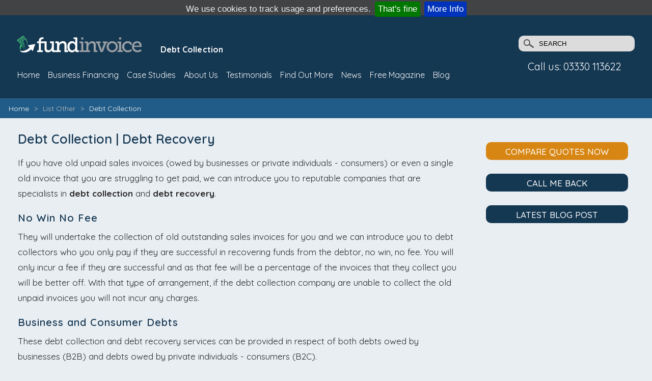

--- FILE ---
content_type: text/html; charset=UTF-8
request_url: https://www.fundinvoice.co.uk/list_other/debt_collection.html
body_size: 10659
content:
<!DOCTYPE HTML>
<html>
<head>
<title>FundInvoice | Debt Collection | Debt Recovery</title><link rel="canonical" href="https://www.fundinvoice.co.uk/list_other/debt_collection.html" />
<meta name="viewport" content="width=device-width, initial-scale=1.0" />
<meta name="keywords" content="debt, collection, recovery, invoice, unpaid, businesses, private individuals, consumer, b2b, b2c" />
<meta name="description" content="Debt collection and debt recovery services for old unpaid sales invoices to businesses or consumers, no win, no fee." /><meta name="author" content="www.peripatus.co.uk" />
<meta http-equiv="imagetoolbar" content="no">
<meta name="google-site-verification" content="x1EUNIQ5OJfiFv5VeKtBmm2qxpL-_HkeS14yV1sr1lI" />
<link rel="apple-touch-icon" href="/images/assets/iphonefavicon.png"/>
<meta http-equiv="content-type" content="text/html; charset=UTF-8">
<link rel="stylesheet" href="https://fonts.googleapis.com/css?family=Quicksand:400,500,600,700,italic">
<link href="https://www.fundinvoice.co.uk/css/minified/website-min.css?r=1760002408" rel="stylesheet" media="screen" />
 <style type="text/css">
 	@import url("/css/supplementary.css");
 </style>
 
<!-- Cookie Message -->
<style type="text/css">
 		@import url("/css/minified/jquery.cookiebar-min.css");
</style>
<link href="https://www.fundinvoice.co.uk/css/minified/mobile_adjust-min.css?r=1695817396" rel="stylesheet" media="screen" />
</head>
<body class="debt_collection ">
<div id="mobile_top_bar"><ul id="mobile_navigation"><li id="home" ><a href="/index.html"><span>Home</span></a></li>
<li id="finance"><a href="/finance/finance.html">Business Financing</a><ul class="subnav"><li id="invoice-finance"><a href="/finance/invoice-finance.html">Invoice Finance</a></li>
						<li id="invoice-discounting"><a href="/finance/invoice-discounting.html">Invoice Discounting</a></li>
						<li id="factoring"><a href="/finance/factoring.html">Factoring</a></li>
						<li id="debt-factoring"><a href="/finance/debt-factoring.html">Debt Factoring</a></li>
						<li id="recourse-factoring"><a href="/finance/recourse-factoring.html">Recourse Factoring</a></li>
						<li id="selective-invoice-finance-auction"><a href="/finance/selective-invoice-finance-auction.html">Fund Selected Invoices</a></li>
						<li id="business-loan-commercial-loans"><a href="/finance/business-loan-commercial-loans.html">Business Loans</a></li>
						<li id="construction-finance"><a href="/finance/construction-finance.html">Construction Sector Funding</a></li>
						<li id="bad-debt-protection-non-recourse"><a href="/finance/bad-debt-protection-non-recourse.html">Protect Against Bad Debts</a></li>
						<li id="export-finance-factoring"><a href="/finance/export-finance-factoring.html">Exports Collection And Funding</a></li>
						<li id="trade-finance"><a href="/finance/trade-finance.html">Import Funding</a></li>
						<li id="bodyshop-car-crash-repairs-factoring"><a href="/finance/bodyshop-car-crash-repairs-factoring.html">Body Shop Funding</a></li>
						<li id="spot-factoring"><a href="/finance/spot-factoring.html">Spot Factoring</a></li>
						<li id="retailer-finance"><a href="/finance/retailer-finance.html">Retail Sector Funding</a></li>
						<li id="confidential-invoice-discounting"><a href="/finance/confidential-invoice-discounting.html">Fund Invoices Confidentially</a></li>
						<li id="payroll-services-finance"><a href="/finance/payroll-services-finance.html">Help Running Your Payroll</a></li>
						<li id="chocs-customer-handles-own-collections"><a href="/finance/chocs-customer-handles-own-collections.html">CHOCs Customer Handles Own Collections</a></li>
						<li id="confidential-factoring"><a href="/finance/confidential-factoring.html">Collect Invoices Confidentially And Funding</a></li>
						<li id="outsourced-credit-control-collections"><a href="/finance/outsourced-credit-control-collections.html">Outsourcing Your Credit Control</a></li>
						<li id="asset-finance"><a href="/finance/asset-finance.html">Asset Finance And Mortgages</a></li>
						</ul>
				</li>
				<li id="case_studies"><a href="/case_studies/case_studies.html">Case Studies</a><ul class="subnav"><li id="300000-car-body-repair"><a href="/case_studies/300000-car-body-repair.html">Case Study Car Body Repairer Funded</a></li>
						<li id="42-percent-savings-chocs"><a href="/case_studies/42-percent-savings-chocs.html">Case Study 42 Percent Cost Saving Via Magazine </a></li>
						<li id="care_home_staff_recruitment_factoring"><a href="/case_studies/care_home_staff_recruitment_factoring.html">Case Study Factoring For Care Home Staff Recruitment Agency</a></li>
						<li id="car_body_crash_repairs_insurance"><a href="/case_studies/car_body_crash_repairs_insurance.html">Case Study Car Body Crash Repairs</a></li>
						<li id="case-study-permanent-recruitment-agency-finance"><a href="/case_studies/case-study-permanent-recruitment-agency-finance.html">Case Study Find Finance For A Permanent Recruitment Agency</a></li>
						<li id="case-study-translation-service"><a href="/case_studies/case-study-translation-service.html">Case Study Translation Service</a></li>
						<li id="case_study_confidential_invoice_discounting"><a href="/case_studies/case_study_confidential_invoice_discounting.html">Case Study Confidential Invoice Discounting</a></li>
						<li id="case_study_too_small"><a href="/case_studies/case_study_too_small.html">Case Study Too Small For Factoring Company</a></li>
						<li id="cid-15-million-turnover"><a href="/case_studies/cid-15-million-turnover.html">Case Study CID For 15M Turnover Company</a></li>
						<li id="confidential-factoring-small-business"><a href="/case_studies/confidential-factoring-small-business.html">Case Study Small Business Confidential Factoring</a></li>
						<li id="dry-cleaning-for-hotels-bed-and-breakfasts"><a href="/case_studies/dry-cleaning-for-hotels-bed-and-breakfasts.html">Case Study Dry Cleaning For Hotels And Bed And Breakfasts</a></li>
						<li id="factoring-for-healthcare-recruitment"><a href="/case_studies/factoring-for-healthcare-recruitment.html">Case Study Factoring For Healthcare Recruitment</a></li>
						<li id="factoring_buy_out_director"><a href="/case_studies/factoring_buy_out_director.html">Case Study Factoring To Buy Out A Director</a></li>
						<li id="funding-against-invoices-to-a-neutral-vendor-recruitment-factoring"><a href="/case_studies/funding-against-invoices-to-a-neutral-vendor-recruitment-factoring.html">Case Study Funding Against Invoices To A Neutral Vendor</a></li>
						<li id="last_6_deals_case_studies"><a href="/case_studies/last_6_deals_case_studies.html">Last 6 Case Studies</a></li>
						<li id="marketing-agency-one-off-cash-flow-fix"><a href="/case_studies/marketing-agency-one-off-cash-flow-fix.html">Case Study One Off Cash Flow Fix For Marketing Agency</a></li>
						<li id="phoenix-construction-cva"><a href="/case_studies/phoenix-construction-cva.html">Case Study Factoring A Phoenix Of A CVA</a></li>
						<li id="prepayment-restrictions-hmrc-arrears"><a href="/case_studies/prepayment-restrictions-hmrc-arrears.html">Case Study Prepayment Restrictions Due To HMRC Arrears</a></li>
						<li id="recourse_factoring_newstart"><a href="/case_studies/recourse_factoring_newstart.html">Case Study Factoring A New Start</a></li>
						<li id="saving_confidential_invoice_discounting_costs"><a href="/case_studies/saving_confidential_invoice_discounting_costs.html">Case Study 50 Percent Saving On Costs</a></li>
						<li id="spot_factoring_case_study"><a href="/case_studies/spot_factoring_case_study.html">Case Study Spot Factoring Help</a></li>
						<li id="web-advertising-london"><a href="/case_studies/web-advertising-london.html">Case Study London Based Web Advertising Company</a></li>
						</ul>
				</li>
				<li id="about_us"><a href="/about_us/about_us.html">About Us</a><ul class="subnav"><li id="awards"><a href="/about_us/awards.html">Awards</a></li>
						<li id="contact_details"><a href="/about_us/contact_details.html">Contact Details</a></li>
						<li id="invoice_finance_company_testimonials"><a href="/about_us/invoice_finance_company_testimonials.html">Testimonials From Well Known Companies</a></li>
						<li id="our_team"><a href="/about_us/our_team.html">Our Invoice Finance Team</a></li>
						<li id="glenn_blackman"><a href="/about_us/glenn_blackman.html">Glenn Blackman</a></li>
						<li id="sean_morrow_cv"><a href="/about_us/sean_morrow_cv.html">Sean Morrow</a></li>
						</ul>
				</li>
				<li id="testimonials"><a href="/testimonials/testimonials.html">Testimonials</a><ul class="subnav"><li id="cid_testimonial"><a href="/testimonials/cid_testimonial.html">CID Testimonial</a></li>
						<li id="publicist_testimonial"><a href="/testimonials/publicist_testimonial.html">Publicist Testimonial</a></li>
						<li id="testimonial-export-cid-bad-debt-protection"><a href="/testimonials/testimonial-export-cid-bad-debt-protection.html">Non Recourse Export Invoice Discounting</a></li>
						<li id="testimonial_recruitment_company"><a href="/testimonials/testimonial_recruitment_company.html">Testimonial From A Recruitment Company</a></li>
						</ul>
				</li>
				<li id="find_out_more"><a href="/find_out_more/find_out_more.html">Find Out More</a><ul class="subnav"><li id="business-growth"><a href="/find_out_more/business-growth.html">Business Growth</a></li>
						<li id="invoice-finance-costs"><a href="/find_out_more/invoice-finance-costs.html">Example Costs</a></li>
						<li id="specialist-help-for-your-industry-sector"><a href="/find_out_more/specialist-help-for-your-industry-sector.html">Specialist Help For Your Industry Sector</a></li>
						<li id="situations-where-factoring-invoice-discounting-can-help"><a href="/find_out_more/situations-where-factoring-invoice-discounting-can-help.html">Situations Where We Can Help</a></li>
						<li id="lists-of-business-finance-companies"><a href="/find_out_more/lists-of-business-finance-companies.html">Lists Of Business Financing Companies</a></li>
						<li id="help_changing_providers"><a href="/find_out_more/help_changing_providers.html">Changing Providers</a></li>
						<li id="articles"><a href="/find_out_more/articles.html">Articles</a></li>
						<li id="invoice-finance-market-research"><a href="/find_out_more/invoice-finance-market-research.html">Market Research About Finance</a></li>
						<li id="faq"><a href="/find_out_more/faq.html">FAQs</a></li>
						<li id="glossary_factoring"><a href="/find_out_more/glossary_factoring.html">Glossary</a></li>
						<li id="research-services"><a href="/find_out_more/research-services.html">Market And Customer Research Services</a></li>
						</ul>
				</li>
				<li id="news"><a href="/news/news.html">News</a><ul class="subnav"><li id="100-percent-invoice-finance-for-life"><a href="/news/100-percent-invoice-finance-for-life.html">100% Invoice Finance For Life</a></li>
						<li id="35-percent-invoice-finance-cost-savings"><a href="/news/35-percent-invoice-finance-cost-savings.html">35 Percent Invoice Finance Cost Savings</a></li>
						<li id="3_new_invoice_finance_research_articles"><a href="/news/3_new_invoice_finance_research_articles.html">3 New Invoice Finance Research Articles</a></li>
						<li id="abfa-december-2015-client-numbers-asset-based-finance"><a href="/news/abfa-december-2015-client-numbers-asset-based-finance.html">ABFA December 2015 Client Numbers</a></li>
						<li id="abfa_research_briefing"><a href="/news/abfa_research_briefing.html">ABFA Research Briefing</a></li>
						<li id="april-2016-fundingvoice"><a href="/news/april-2016-fundingvoice.html">April 2016 FundingVoice</a></li>
						<li id="articles_fundingvoice_sept_2014"><a href="/news/articles_fundingvoice_sept_2014.html">September 2014 FundingVoice</a></li>
						<li id="average_cost_savings_latest"><a href="/news/average_cost_savings_latest.html">Latest Average Cost Savings</a></li>
						<li id="black-friday-free-invoice-finance-quote-saving-paid-in-advance"><a href="/news/black-friday-free-invoice-finance-quote-saving-paid-in-advance.html">Black Friday Offer</a></li>
						<li id="bmf-awards-2021-finalists-announced"><a href="/news/bmf-awards-2021-finalists-announced.html">The 2021 BMF Awards Finalists Announced</a></li>
						<li id="bmf-awards-finalists-2018"><a href="/news/bmf-awards-finalists-2018.html">BMF Awards Finalists 2018</a></li>
						<li id="bmf_awards_2015_pictures"><a href="/news/bmf_awards_2015_pictures.html">BMF Awards Pictures</a></li>
						<li id="business-show-2015-business-startup"><a href="/news/business-show-2015-business-startup.html">Business Show 2015</a></li>
						<li id="business_moneyfacts_broker_of_the_year_2015"><a href="/news/business_moneyfacts_broker_of_the_year_2015.html">Award Application Submitted</a></li>
						<li id="confidential_invoice_discounting_previous_failures"><a href="/news/confidential_invoice_discounting_previous_failures.html">Help For A Business That Previously Failed</a></li>
						<li id="contract-finance"><a href="/news/contract-finance.html">Contract Finance</a></li>
						<li id="cost-savings-on-invoice-finance"><a href="/news/cost-savings-on-invoice-finance.html">Cost Savings Of 31 Percent On Invoice Finance Achieved</a></li>
						<li id="december-2015-fundingvoice"><a href="/news/december-2015-fundingvoice.html">FundingVoice December 2015</a></li>
						<li id="emergency-business-finance-due-to-coronavirus"><a href="/news/emergency-business-finance-due-to-coronavirus.html">Emergency Business Finance Due To Coronavirus</a></li>
						<li id="energy-providers"><a href="/news/energy-providers.html">Energy Providers</a></li>
						<li id="everything-about-invoice-finance"><a href="/news/everything-about-invoice-finance.html">Everything About Invoice Finance</a></li>
						<li id="factoring_clients_research_survey"><a href="/news/factoring_clients_research_survey.html">Factoring Clients Research</a></li>
						<li id="factoring_compared_bank_overdraft_calculator"><a href="/news/factoring_compared_bank_overdraft_calculator.html">Factoring Compared With Overdraft</a></li>
						<li id="factoring_cost_savings_calculator"><a href="/news/factoring_cost_savings_calculator.html">Factoring Cost Savings Calculator</a></li>
						<li id="february-2016-fundingvoice"><a href="/news/february-2016-fundingvoice.html">FundingVoice February 2016</a></li>
						<li id="first-capital-factors-in-administration"><a href="/news/first-capital-factors-in-administration.html">First Capital Factors In Administration</a></li>
						<li id="free-credit-control-invoice-collection-how-to-guide"><a href="/news/free-credit-control-invoice-collection-how-to-guide.html">Credit Control Guide Published</a></li>
						<li id="funding-help-for-recruiters"><a href="/news/funding-help-for-recruiters.html">Funding Help For Recruiters</a></li>
						<li id="fundingvoice-august-2015-available"><a href="/news/fundingvoice-august-2015-available.html">FundingVoice August 2015</a></li>
						<li id="fundingvoice-march-2016-out"><a href="/news/fundingvoice-march-2016-out.html">FundingVoice March 2016</a></li>
						<li id="fundingvoice-november-2016-available"><a href="/news/fundingvoice-november-2016-available.html">FundingVoice November 2016 Available</a></li>
						<li id="fundingvoice-readership-has-grown"><a href="/news/fundingvoice-readership-has-grown.html">FundingVoice Readership Has Grown</a></li>
						<li id="fundingvoice_magazine_2nd_edition"><a href="/news/fundingvoice_magazine_2nd_edition.html">FundingVoice Magazine 2nd Edition</a></li>
						<li id="fundinvoice-1066-business-awards-finalists-2016"><a href="/news/fundinvoice-1066-business-awards-finalists-2016.html">1066 Business Awards Finalists 2016</a></li>
						<li id="fundinvoice-11th-consecutive-year-as-bmf-awards-finalists-2025"><a href="/news/fundinvoice-11th-consecutive-year-as-bmf-awards-finalists-2025.html">FundInvoice Are Business Moneyfacts Awards Finalists For The 11th Consecutive Year</a></li>
						<li id="fundinvoice-2020-finalists-best-invoice-finance-broker"><a href="/news/fundinvoice-2020-finalists-best-invoice-finance-broker.html">We Are 2020 Finalists For The Best Invoice Finance Broker Award</a></li>
						<li id="fundinvoice-bmf-awards-finalists-2016"><a href="/news/fundinvoice-bmf-awards-finalists-2016.html">BMF Awards Finalists 2016</a></li>
						<li id="fundinvoice-bmf-awards-finalists-2017"><a href="/news/fundinvoice-bmf-awards-finalists-2017.html">FundInvoice BMF Awards Finalists 2017</a></li>
						<li id="fundinvoice-business-moneyfacts-awards-finalists-2019"><a href="/news/fundinvoice-business-moneyfacts-awards-finalists-2019.html">Fundinvoice Are Finalists For Best Invoice Finance Broker 2019</a></li>
						<li id="fundinvoice-finalists-1066-business-awards-2015"><a href="/news/fundinvoice-finalists-1066-business-awards-2015.html">Finalists 1066 Business Awards 2015</a></li>
						<li id="fundinvoice-finalists-bmf-2016-dinner"><a href="/news/fundinvoice-finalists-bmf-2016-dinner.html">FundInvoice BMF Awards Finalists</a></li>
						<li id="fundinvoice-quoted-abn-amro-commercial-finance-realbusiness"><a href="/news/fundinvoice-quoted-abn-amro-commercial-finance-realbusiness.html">FundInvoice Research Quoted By ABN AMRO In RealBusiness</a></li>
						<li id="fundinvoice-two-years-old"><a href="/news/fundinvoice-two-years-old.html">FundInvoice 2 Years Old</a></li>
						<li id="fundinvoice-win-award-best-invoice-finance-brokerage-uk-2021"><a href="/news/fundinvoice-win-award-best-invoice-finance-brokerage-uk-2021.html">FundInvoice Win Best Invoice Finance Brokers UK 2021</a></li>
						<li id="fundinvoice-wins-3rd-award-invoice-finance-quote-specialists-2023"><a href="/news/fundinvoice-wins-3rd-award-invoice-finance-quote-specialists-2023.html">FundInvoice Wins 3rd Award Invoice Finance Quote Specialists Of The Year UK 2023</a></li>
						<li id="fundinvoice-wins-4th-customer-service-award-2024"><a href="/news/fundinvoice-wins-4th-customer-service-award-2024.html">FundInvoice Wins Customer Service Excellence Award 2024</a></li>
						<li id="fundinvoice-wins-invoice-finance-quote-search-services-of-the-year-uk-award-2022"><a href="/news/fundinvoice-wins-invoice-finance-quote-search-services-of-the-year-uk-award-2022.html">FundInvoice Wins Invoice Finance Quote Search Services Provider Of The Year UK 2022</a></li>
						<li id="fundinvoice_finalists_business_moneyfacts_broker_of_the_year_2015"><a href="/news/fundinvoice_finalists_business_moneyfacts_broker_of_the_year_2015.html">Finalists Business MoneyFacts 2015</a></li>
						<li id="fundinvoice_launched"><a href="/news/fundinvoice_launched.html">Fund Invoice Website Launched</a></li>
						<li id="fundinvoice_ratings_reviews"><a href="/news/fundinvoice_ratings_reviews.html">FundInvoice Ratings And Reviews</a></li>
						<li id="golden-hello-invoice-finance-cost-savings-offer"><a href="/news/golden-hello-invoice-finance-cost-savings-offer.html">Golden Hello Offer</a></li>
						<li id="golden-hello-offer-first-quote"><a href="/news/golden-hello-offer-first-quote.html">Golden Hello Offer First Quote</a></li>
						<li id="guest-post-blog-gapcap-cash-flow-problems"><a href="/news/guest-post-blog-gapcap-cash-flow-problems.html">GapCap Guest Blog Post About Cash Flow Problems</a></li>
						<li id="how-to-overcome-late-payment-excuses"><a href="/news/how-to-overcome-late-payment-excuses.html">How To Overcome Late Payment Excuses</a></li>
						<li id="how_businesses_find_invoice_finance_article"><a href="/news/how_businesses_find_invoice_finance_article.html">How Businesses Find Invoice Finance</a></li>
						<li id="innovation_finance_small_business_startup_finance"><a href="/news/innovation_finance_small_business_startup_finance.html">Innovation Finance Startup Finance</a></li>
						<li id="invoice-finance-no-personal-guarantees"><a href="/news/invoice-finance-no-personal-guarantees.html">No Personal Guarantees</a></li>
						<li id="invoice-finance-research-report-july-2015"><a href="/news/invoice-finance-research-report-july-2015.html">Invoice Finance Research Report</a></li>
						<li id="invoice_auction"><a href="/news/invoice_auction.html">Invoice Auction</a></li>
						<li id="invoice_discounting_clients_research_online"><a href="/news/invoice_discounting_clients_research_online.html">Invoice Discounting Clients Research News</a></li>
						<li id="invoice_discounting_survey"><a href="/news/invoice_discounting_survey.html">Invoice Discounting Survey</a></li>
						<li id="invoice_finance_market_research_summaries_available"><a href="/news/invoice_finance_market_research_summaries_available.html">Market Research Summaries Available</a></li>
						<li id="invoice_finance_research_summary_2015"><a href="/news/invoice_finance_research_summary_2015.html">Market Research Summary 2015</a></li>
						<li id="january-2015-fundingvoice"><a href="/news/january-2015-fundingvoice.html">FundingVoice January 2016</a></li>
						<li id="july-2015-fundingvoice-magazine"><a href="/news/july-2015-fundingvoice-magazine.html">July 2015 FundingVoice Magazine</a></li>
						<li id="list-of-which-uk-invoice-finance-companies-are-advertising"><a href="/news/list-of-which-uk-invoice-finance-companies-are-advertising.html">Invoice Finance Advertising</a></li>
						<li id="list_of_factoring_companies_uk"><a href="/news/list_of_factoring_companies_uk.html">List Of UK Factoring Companies</a></li>
						<li id="march_2015_fundingvoice_available"><a href="/news/march_2015_fundingvoice_available.html">FundingVoice March 2015</a></li>
						<li id="marketing-design-agency-in-association"><a href="/news/marketing-design-agency-in-association.html">New Partnership With A Full Service Marketing And Design Agency</a></li>
						<li id="mathematical_factoring_resources_calculator"><a href="/news/mathematical_factoring_resources_calculator.html">Mathematical Factoring News</a></li>
						<li id="may-2016-fundingvoice-magazine"><a href="/news/may-2016-fundingvoice-magazine.html">May 2016 FundingVoice</a></li>
						<li id="minimum_contract_period_7_days"><a href="/news/minimum_contract_period_7_days.html">Minimum Contract Period 7 Days</a></li>
						<li id="more_confidential_factoring_options"><a href="/news/more_confidential_factoring_options.html">More Confidential Factoring Options</a></li>
						<li id="mystery_shopper_full_report_oct_2014"><a href="/news/mystery_shopper_full_report_oct_2014.html">Mystery Shopper Full Report</a></li>
						<li id="news_buy_out_company_director_factoring"><a href="/news/news_buy_out_company_director_factoring.html">Factoring Used To Buy Out A Company Director</a></li>
						<li id="news_construction_project_finance"><a href="/news/news_construction_project_finance.html">Construction Project Finance</a></li>
						<li id="news_construction_project_finance_alternatives"><a href="/news/news_construction_project_finance_alternatives.html">New Construction Project Finance Alternatives</a></li>
						<li id="news_drone_photography_invoice_finance"><a href="/news/news_drone_photography_invoice_finance.html">Drone Imaging Invoice Finance</a></li>
						<li id="news_new_funding_voice_articles"><a href="/news/news_new_funding_voice_articles.html">Funding Voice Articles Available</a></li>
						<li id="new_info_pack"><a href="/news/new_info_pack.html">Updated Info Pack</a></li>
						<li id="new_spot_factoring_case_study"><a href="/news/new_spot_factoring_case_study.html">New Spot Factoring Case Study</a></li>
						<li id="new_start_ups_financing_inforgraphic"><a href="/news/new_start_ups_financing_inforgraphic.html">New Start Ups Financing Infographic</a></li>
						<li id="next_fundingvoice_sept_14"><a href="/news/next_fundingvoice_sept_14.html">Next FundingVoice Magazine</a></li>
						<li id="november-2015-fundingvoice"><a href="/news/november-2015-fundingvoice.html">November 2015 FundingVoice</a></li>
						<li id="october-2015-fundingvoice"><a href="/news/october-2015-fundingvoice.html">October 2015 FundingVoice</a></li>
						<li id="october_2014_fundingvoice"><a href="/news/october_2014_fundingvoice.html">October 2014 Funding Voice</a></li>
						<li id="quick_quote_invoice_finance"><a href="/news/quick_quote_invoice_finance.html">Quick Quote</a></li>
						<li id="reasons_invoice_discounting_clients_switch"><a href="/news/reasons_invoice_discounting_clients_switch.html">Reasons Invoice Discounting Clients Switch</a></li>
						<li id="reasons_to_move_factoring_companies"><a href="/news/reasons_to_move_factoring_companies.html">Reasons To Move Factoring Companies</a></li>
						<li id="research_summary_presentation"><a href="/news/research_summary_presentation.html">Research Summary Presentation</a></li>
						<li id="secure-ssl-certificate-added-fundinvoice"><a href="/news/secure-ssl-certificate-added-fundinvoice.html">Secure SSL Certificate Added</a></li>
						<li id="secure_trust_bank_commercial_finance"><a href="/news/secure_trust_bank_commercial_finance.html">Secure Trust Bank Commercial Finance</a></li>
						<li id="squidoo_research_invoice_finance_companies_charity"><a href="/news/squidoo_research_invoice_finance_companies_charity.html">Invoice Finance Companies Research On Squidoo</a></li>
						<li id="startups_100_2014_entry"><a href="/news/startups_100_2014_entry.html">Startups 100 2014 Entry</a></li>
						<li id="startups_100_2015_entry"><a href="/news/startups_100_2015_entry.html">Startups 100 2015 Entry</a></li>
						<li id="testimonials_from_banks_invoice_finance_companies"><a href="/news/testimonials_from_banks_invoice_finance_companies.html">Testimonials From Well Known Companies</a></li>
						<li id="updated-fundinvoice-information-pack-july-2015"><a href="/news/updated-fundinvoice-information-pack-july-2015.html">Updated Information Pack</a></li>
						<li id="voting_opens_business_moneyfacts_awards_2015"><a href="/news/voting_opens_business_moneyfacts_awards_2015.html">Vote In Business MoneyFacts Awards 2015</a></li>
						<li id="youtube-alternative-sources-finance-startups"><a href="/news/youtube-alternative-sources-finance-startups.html">Sources Of Finance For Startups</a></li>
						</ul>
				</li>
				<li id="funding_voice"><a href="/funding_voice/funding_voice.html">Free Magazine</a><ul class="subnav"><li id="free_subscription"><a href="/funding_voice/free_subscription.html">Free Subscription</a></li>
						<li id="articles"><a href="/funding_voice/articles.html">Articles</a></li>
						<li id="back_issues_fundingvoice"><a href="/funding_voice/back_issues_fundingvoice.html">Back Issues</a></li>
						<li id="editorial-guidelines-articles"><a href="/funding_voice/editorial-guidelines-articles.html">Editorial Guidelines</a></li>
						<li id="editorial-calendar-fundingvoice-magazine"><a href="/funding_voice/editorial-calendar-fundingvoice-magazine.html">Editorial Calendar</a></li>
						</ul>
				</li>
				<li id="blog"><a href="/blog/blog.html">Blog</a><ul class="subnav"><li id="blog-categories"><a href="/blog/blog-categories.html">Categories</a></li>
						<li id="popular-posts"><a href="/blog/popular-posts.html">Popular Posts</a></li>
						<li id="recent-posts"><a href="/blog/recent-posts.html">Recent Posts</a></li>
						<li id="blog-archive"><a href="/blog/blog-archive.html">Archive</a></li>
						</ul>
				</li>
				<li id="contact_us"><a href="/contact_us/contact_us.html">Request A Call Back</a></li>
<div class="clear"></div><li style="display: inline-block; width: 100%;"><ul style="color: #f68948; text-indent: 0; padding: 0; margin: 0;"><li style="color: #f68948;">In this section:</li></ul></li><li><a href="/list_other/finance-for-business-growth.html">Finance For Business Growth</a></li><li><a href="/list_other/list_international_factoring_companies_worldwide.html">List Of International Factoring Companies Worldwide</a></li><li><a href="/list_other/benefits-of-trade-finance-for-importers.html">Benefits Of Trade Finance For Importers</a></li><li><a href="/list_other/invoice-finance-tips.html">Invoice Finance Tips</a></li><li><a href="/list_other/customerterms.html">Customer Terms</a></li><li><a href="/list_other/request_fundingvoice.html">Request FundingVoice</a></li><li><a href="/list_other/fundinvoice_reviews.html">FundInvoice Reviews</a></li><li><a href="/list_other/vote_business_moneyfacts_awards_2015.html">Vote In Business MoneyFacts Awards 2015</a></li><li><a href="/list_other/construction-invoice-finance-quote-applications-for-payment-funding.html">Construction Finance Quote Search</a></li><li><a href="/list_other/free_invoice_finance_price_check.html">Free Business Finance Quote Search</a></li><li><a href="/list_other/research_presentations.html">Research Presentations</a></li><li><a href="/list_other/golden-hello-exclusive-invoice-finance-offer.html">Exclusive Offer - Golden Hello</a></li><li><a href="/list_other/export_territories_countries.html">Export Territories</a></li><li><a href="/list_other/companies-using-invoice-finance.html">Companies Using Invoice Finance</a></li><li><a href="/list_other/contract-finance.html">Contract Finance</a></li><li><a href="/list_other/mathematical_factoring_resources_calculator.html">Mathematical Factoring</a></li><li><a href="/list_other/sector-sic-code-eligibility.html">SIC Code Eligibility</a></li><li><a href="/list_other/invoice-finance-research-group-linkedin-logos.html">Invoice Finance Research Group Member Logos</a></li><li><a href="/list_other/thank-you-for-subscribing-to-fundingvoice-magazine.html">Thank You</a></li><li class="selectedMenu"><a href="/list_other/debt_collection.html">Debt Collection</a></li></ul>
<div id="pull_down_tab" title="Click to expand">&nbsp;</div></div>
<div id="header">
	<div id="header_container">
		<div id="header_inner">
	          <div id="logo_container">
	            	<a href="/index.html" alt="Invoice Finance And Factoring Brokers FundInvoice" title="Invoice Finance And Factoring Brokers FundInvoice" class="centered"><img id="logo" src="/images/assets/fundinvoice-white.png" /></a>
	          </div>
			    <p id="main_heading">Debt Collection</p>
			  <div id="header_right">
			  	<div id="search_container">
				<form id="searchBox" action="/search.html" method="post"><input type="text" name="searchSite" id="searchSite" value="Search" onFocus="if (!window.__cfRLUnblockHandlers) return false; if(this.value=='Search')this.value='';" data-cf-modified-4dc9449c32ffdda5be092228-="" /></form>
				<p id="main_phone">Call us: 03330 113622</p>
				</div>
			</div><div class="clear"></div>
	    </div>
        <div id="navBar">
         <ul id="navigation">
           <li id="home"><a  href="/index.html"><span>Home</span></a></li>



	<li id="finance"><a href="/finance/finance.html">Business Financing</a>

	<ul class="subnav"><li id="invoice-finance"><a href="/finance/invoice-finance.html">Invoice Finance</a>

	<li id="invoice-discounting"><a href="/finance/invoice-discounting.html">Invoice Discounting</a>

	<li id="factoring"><a href="/finance/factoring.html">Factoring</a>

	<li id="debt-factoring"><a href="/finance/debt-factoring.html">Debt Factoring</a>

	<li id="recourse-factoring"><a href="/finance/recourse-factoring.html">Recourse Factoring</a>

	<li id="selective-invoice-finance-auction"><a href="/finance/selective-invoice-finance-auction.html">Fund Selected Invoices</a>

	<li id="business-loan-commercial-loans"><a href="/finance/business-loan-commercial-loans.html">Business Loans</a>

	<li id="construction-finance"><a href="/finance/construction-finance.html">Construction Sector Funding</a>

	<li id="bad-debt-protection-non-recourse"><a href="/finance/bad-debt-protection-non-recourse.html">Protect Against Bad Debts</a>

	<li id="export-finance-factoring"><a href="/finance/export-finance-factoring.html">Exports Collection And Funding</a>

	<li id="trade-finance"><a href="/finance/trade-finance.html">Import Funding</a>

	<li id="bodyshop-car-crash-repairs-factoring"><a href="/finance/bodyshop-car-crash-repairs-factoring.html">Body Shop Funding</a>

	<li id="spot-factoring"><a href="/finance/spot-factoring.html">Spot Factoring</a>

	<li id="retailer-finance"><a href="/finance/retailer-finance.html">Retail Sector Funding</a>

	<li id="confidential-invoice-discounting"><a href="/finance/confidential-invoice-discounting.html">Fund Invoices Confidentially</a>

	<li id="payroll-services-finance"><a href="/finance/payroll-services-finance.html">Help Running Your Payroll</a>

	<li id="chocs-customer-handles-own-collections"><a href="/finance/chocs-customer-handles-own-collections.html">CHOCs Customer Handles Own Collections</a>

	<li id="confidential-factoring"><a href="/finance/confidential-factoring.html">Collect Invoices Confidentially And Funding</a>

	<li id="outsourced-credit-control-collections"><a href="/finance/outsourced-credit-control-collections.html">Outsourcing Your Credit Control</a>

	<li id="asset-finance"><a href="/finance/asset-finance.html">Asset Finance And Mortgages</a>

	</ul></li><li id="case_studies"><a href="/case_studies/case_studies.html">Case Studies</a>

	</li><li id="about_us"><a href="/about_us/about_us.html">About Us</a>

	<ul class="subnav"><li id="awards"><a href="/about_us/awards.html">Awards</a>

	<li id="contact_details"><a href="/about_us/contact_details.html">Contact Details</a>

	<li id="invoice_finance_company_testimonials"><a href="/about_us/invoice_finance_company_testimonials.html">Testimonials From Well Known Companies</a>

	<li id="our_team"><a href="/about_us/our_team.html">Our Invoice Finance Team</a>

	<li id="glenn_blackman"><a href="/about_us/glenn_blackman.html">Glenn Blackman</a>

	<li id="sean_morrow_cv"><a href="/about_us/sean_morrow_cv.html">Sean Morrow</a>

	</ul></li><li id="testimonials"><a href="/testimonials/testimonials.html">Testimonials</a>

	</li><li id="find_out_more"><a href="/find_out_more/find_out_more.html">Find Out More</a>

	<ul class="subnav"><li id="business-growth"><a href="/find_out_more/business-growth.html">Business Growth</a>

	<li id="invoice-finance-costs"><a href="/find_out_more/invoice-finance-costs.html">Example Costs</a>

	<li id="specialist-help-for-your-industry-sector"><a href="/find_out_more/specialist-help-for-your-industry-sector.html">Specialist Help For Your Industry Sector</a>

	<li id="situations-where-factoring-invoice-discounting-can-help"><a href="/find_out_more/situations-where-factoring-invoice-discounting-can-help.html">Situations Where We Can Help</a>

	<li id="lists-of-business-finance-companies"><a href="/find_out_more/lists-of-business-finance-companies.html">Lists Of Business Financing Companies</a>

	<li id="help_changing_providers"><a href="/find_out_more/help_changing_providers.html">Changing Providers</a>

	<li id="articles"><a href="/find_out_more/articles.html">Articles</a>

	<li id="invoice-finance-market-research"><a href="/find_out_more/invoice-finance-market-research.html">Market Research About Finance</a>

	<li id="faq"><a href="/find_out_more/faq.html">FAQs</a>

	<li id="glossary_factoring"><a href="/find_out_more/glossary_factoring.html">Glossary</a>

	<li id="research-services"><a href="/find_out_more/research-services.html">Market And Customer Research Services</a>

	</ul></li><li id="news"><a href="/news/news.html">News</a>

	</li><li id="funding_voice"><a href="/funding_voice/funding_voice.html">Free Magazine</a>

	<ul class="subnav"><li id="free_subscription"><a href="/funding_voice/free_subscription.html">Free Subscription</a>

	<li id="articles"><a href="/funding_voice/articles.html">Articles</a>

	<li id="back_issues_fundingvoice"><a href="/funding_voice/back_issues_fundingvoice.html">Back Issues</a>

	<li id="editorial-guidelines-articles"><a href="/funding_voice/editorial-guidelines-articles.html">Editorial Guidelines</a>

	<li id="editorial-calendar-fundingvoice-magazine"><a href="/funding_voice/editorial-calendar-fundingvoice-magazine.html">Editorial Calendar</a>

	</ul></li><li id="blog"><a href="/blog/blog.html">Blog</a>

	<ul class="subnav"><li id="blog-categories"><a href="/blog/blog-categories.html">Categories</a>

	<li id="popular-posts"><a href="/blog/popular-posts.html">Popular Posts</a>

	<li id="recent-posts"><a href="/blog/recent-posts.html">Recent Posts</a>

	<li id="blog-archive"><a href="/blog/blog-archive.html">Archive</a>         	<div class="clear"></div>
         </ul>
        </div><div class="clear"></div>
    </div>
	<div class="clear"></div>
</div>
<div id="breadcrumb_container">
<ul id="breadcrumbs">
<li id="breadcrumb_1"><a href="/">Home</a></li><li class="breadcrumb-separator">></li><li id="breadcrumb_2">List Other</li><li class="breadcrumb-separator">></li><li id="breadcrumb_3"><a href="/list_other/debt_collection.html">Debt Collection</a></li></ul>
</div>
<div id="container1">
	<div id="container2">
	   <div id="content"><div id="leftColumn">
		<!-- leftContent start --><!-- leftContent end -->



</div><!-- end of leftColumn -->
<div id="main"><!-- mainContent start -->
<div id="mainContent"><h1>Debt Collection&nbsp;| Debt Recovery</h1>
<p>If you have old unpaid sales invoices (owed by businesses or private individuals - consumers) or even a single old invoice that you are struggling to get paid, we can introduce you to reputable&nbsp;companies that are specialists in <strong>debt collection</strong> and <strong>debt recovery</strong>.</p>
<h2>No Win No Fee</h2>
<p>They will undertake the collection of old outstanding sales invoices for you and we can introduce you to debt collectors who you only pay if they are successful in recovering funds from the debtor, no win, no fee. You will only incur a fee if they are successful and as that fee will be a percentage of the invoices that they collect you will be better off.&nbsp;With that type of arrangement, if the debt collection company&nbsp;are unable to collect the old unpaid invoices you will not incur any charges.</p>
<h2>Business and Consumer Debts</h2>
<p>These debt collection and debt recovery services&nbsp;can be provided in respect of both&nbsp;debts owed by businesses (B2B) and debts owed by private individuals - consumers (B2C).</p>
<h2>Online Progress Tracking</h2>
<p>The service also gives you access to a secure online internet interface that shows you the up to the minute progress that the debt collection agency are making. You can log in and see the actions that they have taken.</p>
<h2>Ongoing Credit Control Services&nbsp;</h2>
<p>We can also introduce you to debt collection services that can provide you with ongoing credit control support for all your sales invoices if required.</p>
<p><a href="../online-quotation-search-request.html" title="Quotation Search Request" class=" ">REQUEST A FREE QUOTE FOR DEBT COLLECTION</a></p></div><!-- mainContent end --><div id="social_networking_shares">
<div class="add_this_button">
<span id="share_with">Share with:</span>
<div class="addthis_inline_share_toolbox">
<!-- AddToAny BEGIN -->
<div class="a2a_kit a2a_kit_size_32 a2a_default_style">
<a class="a2a_dd" href=https://www.addtoany.com/share></a>
<a class="a2a_button_linkedin"></a>
<a class="a2a_button_facebook"></a>
<a class="a2a_button_twitter"></a>
<a class="a2a_button_email"></a>
</div>
<script async src=https://static.addtoany.com/menu/page.js type="4dc9449c32ffdda5be092228-text/javascript"></script>
<!-- AddToAny END -->
</div><div class="clear"></div>
</div>
<div class="clear"></div></div></div>
<div id="rightColumn">
<!-- rightContent start --><p style="line-height: 2px;">&nbsp;</p><blockquote class="boxout" id=""><a class="button orange" href="/list_other/free_invoice_finance_price_check.html" title="Compare quotes now">Compare quotes now</a></blockquote><p style="line-height: 2px;">&nbsp;</p><blockquote class="boxout" id=""><a class="button" href="/call-me-back.html" title="Call me back">Call me back</a></blockquote><p style="line-height: 2px;">&nbsp;</p><blockquote class="boxout" id=""><a class="button" href="/blog/case-studies/chocs-invoice-finance-case-study-uk-drinks-importer.html" title="Latest Blog Post">Latest Blog Post</a></blockquote><div class="clear"></div><!-- rightContent end -->


</div> <!-- end of rightColumn -->

		<div class="clear"></div></div>

	</div>
</div>
<div id="partners">
	<p id="partners_message">Examples of funders we work with:</p>
    <div id="partners_list">
		  

		<div class="partner"><img title="nucleus" alt="nucleus" src="/images/partners/nucleus.jpg" /></div>

		
		<div class="partner"><img title="ifg" alt="ifg" src="/images/partners/ifg.jpg" /></div>

		
		<div class="partner"><img title="acg" alt="acg" src="/images/partners/acg.jpg" /></div>

		
		<div class="partner"><img title="ultimate finance group" alt="ultimate finance group" src="/images/partners/ultimate_finance_group.jpg" /></div>

		
		<div class="partner"><img title="muse" alt="muse" src="/images/partners/muse.jpg" /></div>

		
		<div class="partner"><img title="time finance" alt="time finance" src="/images/partners/time_finance.jpg" /></div>

		
		  <div class="clear"></div>
	</div>
</div>
<div id="footer">
	<div id="footer_container">
		<div id="footer_container2">
    	 <div id="footer_links">
    		<a id="copy" href="https://www.peripatus.uk" class="newwin">&copy; 2026 FundInvoice</a>
    		<a href="https://www.peripatus.uk" class="newwin" id="brighton_web_design">Brighton website design by Peripatus</a>
    		<a href="/sitemap.html" class="first">Site Map</a>
    		<a href="/legal_information.html">Important Notice: Disclaimer &amp; Legal Information</a>
    		<a href="/privacy_policy.html" class="final">Privacy Policy</a>
    	</div>
		<div id="social_networking_links">
	<div id="social_networking_badges">
		<div id="follow_us">Follow us:</div>
		<a href="https://www.facebook.com/fundinvoice" class="newwin"><img src="/images/assets/social_facebook.png" width="32" height="32" alt="Facebook" title="Facebook" /></a>
		<a href="https://www.twitter.com/GlennBlackman" class="newwin"><img src="/images/assets/social_twitter.png" width="32" height="32" alt="Twitter" title="Twitter" /></a>
		<a href="https://www.linkedin.com/company/fundinvoice-llp" id="rss" class="newwin"><img src="/images/assets/social_linked_in.png" width="32" height="32" alt="Linked In" title="Linked In" /></a>
		<div class="clear"></div>
	</div>
<div class="clear"></div>
<div class="clear"></div><div class="clear"></div></div>
		<div id="subfooter">
			<p>
				By contacting FundInvoice, or any of our finance partners, you are confirming your acceptance of our standard
				<a href="/list_other/customerterms.html">Customer Terms and Conditions</a>.  A printed copy will be supplied on request.<br />
				All calls may be recorded for training and quality control purposes.<br />
				&copy;2026 FundInvoice | Free Independent Factoring &amp; Invoice Discounting Quotation Search Service
			</p>
			<!--<a href="http://www.nacfb.org" class="newwin"><img src="/images/assets/logo_nacfb.gif" width="47" height="47" alt="National Association Of Commercial Finance Brokers" title="National Association Of Commercial Finance Brokers" /></a>
			<a href="http://www.fsb.org.uk" class="newwin"><img src="/images/assets/logo_fsb.png" width="42" height="47" alt="Federation of Small Businesses" title="Federation of Small Businesses" /></a>-->
		</div>
		<div class="clear"></div>
	</div>
	</div>
</div>

<meta itemprop="image" content="https://www.fundinvoice.co.uk/images/assets/fundinvoice_card.png" /><meta itemprop="name" content="Debt Collection | Debt Recovery" />
<meta itemprop="description" content="Debt collection and debt recovery services for old unpaid sales invoices to businesses or consumers, no win, no fee." />
<link rel="image_src" href="https://www.fundinvoice.co.uk/images/assets/fundinvoice_card.png "/>
<meta property="og:title" content="Debt Collection | Debt Recovery" />
<meta property="og:description" content="Debt collection and debt recovery services for old unpaid sales invoices to businesses or consumers, no win, no fee." />
<meta property="og:image" content="https://www.fundinvoice.co.uk/images/assets/fundinvoice_card.png" />
<meta property="og:image:secure_url" content="https://www.fundinvoice.co.uk/images/assets/fundinvoice_card.png" />
<meta name="twitter:card" content="summary_large_image">

<script type="4dc9449c32ffdda5be092228-text/javascript" src="/scripts/website-min.js"></script>
<script type="4dc9449c32ffdda5be092228-text/javascript" src="/scripts/jquery-1.9.1.min.js"></script>
<script src="/scripts/jquery.cookiebar.js" type="4dc9449c32ffdda5be092228-text/javascript"></script>
<script type="4dc9449c32ffdda5be092228-text/javascript">
	$(document).ready(function(){
		$.cookieBar({
			message: 'We use cookies to track usage and preferences.',
			acceptButton: true,
			acceptText: 'That\'s fine',
			declineButton: false,
			declineText: 'Disable Cookies',
			policyButton: true,
			policyText: 'More Info',
			policyURL: '/privacy_policy.html/',
			autoEnable: true,
			expireDays: 365,
			forceShow: false,
			effect: 'slide',
			element: 'body',
			append: false,
			fixed: false,
			redirect: '/',
			domain: 'www.fundinvoice.co.uk'
		});
	});
</script>
<!-- End Cookie Message -->
<script type="4dc9449c32ffdda5be092228-text/javascript">
	$(document).ready(function(){
		$('#pull_down_tab').click(function(){
			 $('#mobile_navigation').slideToggle(300,"linear");
			 $('#pull_down_tab').toggleClass("arrow_up");
		})
	});
</script>
<script type="application/ld+json">
{
	"@context":"https://schema.org",
	"@type":"Webpage",
	"@id":"https://www.fundinvoice.co.uk/list_other/debt_collection.html#webpage",
	"url":"https://www.fundinvoice.co.uk/list_other/debt_collection.html",
	"name":"FundInvoice | Debt Collection | Debt Recovery",
	"datePublished":"2016-01-07",
	"description":"Debt collection and debt recovery services for old unpaid sales invoices to businesses or consumers, no win, no fee.",
	"inLanguage":"en-GB"
}</script>


</script>
<!-- Google tag (gtag.js) -->
<script async src=https://www.googletagmanager.com/gtag/js?id=G-H8H2EEERBB type="4dc9449c32ffdda5be092228-text/javascript"></script>
<script type="4dc9449c32ffdda5be092228-text/javascript"> window.dataLayer = window.dataLayer || []; function gtag(){dataLayer.push(arguments);} gtag('js', new Date()); gtag('config', 'G-H8H2EEERBB'); </script>
<script src="/cdn-cgi/scripts/7d0fa10a/cloudflare-static/rocket-loader.min.js" data-cf-settings="4dc9449c32ffdda5be092228-|49" defer></script><script defer src="https://static.cloudflareinsights.com/beacon.min.js/vcd15cbe7772f49c399c6a5babf22c1241717689176015" integrity="sha512-ZpsOmlRQV6y907TI0dKBHq9Md29nnaEIPlkf84rnaERnq6zvWvPUqr2ft8M1aS28oN72PdrCzSjY4U6VaAw1EQ==" data-cf-beacon='{"version":"2024.11.0","token":"1a8da4a917674a02aa16faff5573e68a","r":1,"server_timing":{"name":{"cfCacheStatus":true,"cfEdge":true,"cfExtPri":true,"cfL4":true,"cfOrigin":true,"cfSpeedBrain":true},"location_startswith":null}}' crossorigin="anonymous"></script>
</body>
</html>

--- FILE ---
content_type: text/css
request_url: https://www.fundinvoice.co.uk/css/minified/website-min.css?r=1760002408
body_size: 6238
content:
@charset "utf-8";body{margin:0;padding:0;font-family:"Quicksand",arial,sans-serif;font-size:17px;-webkit-font-smoothing:antialiased;text-rendering:optimizeLegibility;background-attachment:fixed;background-position:center;--orange:#d78613;--gold:#ffb923;--green:#005e30;--lightgreen:#28b664;--greyblue:#ccd7e2;--blue:#143752;--midblue:#215c88;--lightblue:#d0dae5;--lightestblue:#e9eef3;--darkestgrey:#282828;--darkgrey:#333;--grey:#535252;--midgrey:#ccc;--lightgrey:#dcdcdc;background-color:var(--lightestblue);color:var(--darkestgrey)}a{color:var(--blue)}a:link,a:visited{text-decoration:underline}a:active,a:hover{text-decoration:none}hr{color:#ccc;border:none 0;height:1px!important;border-top:1px solid #ccc;text-align:left!important;max-width:100%;margin:30px 0}h2,h3,h4,h5,address,pre,blockquote{margin:5px 0 10px 0;padding:0}p{margin:0 0 20px 0;padding:0;line-height:30px}h1{font-weight:600;font-size:25px;padding:0 0 17px 0;margin:0;color:var(--blue)}h2{font-size:20px;font-weight:600;padding:0;letter-spacing:1px;color:var(--blue)}h3{padding:0;font-size:14px;font-weight:700;color:var(--blue)}h5{font-size:13px;font-weight:700;padding:0;color:var(--blue)}h6{font-size:12px;font-weight:700;padding:0;color:var(--blue)}img{border:0}.clear{clear:both;line-height:0}.clear_both{clear:both}#container1{width:100%;background-repeat:repeat;margin:0;padding:0}#container2{max-width:1260px;margin:0 auto 25px auto;padding:0}#mobile_top_bar{display:none}#header{background-repeat:repeat;background-position:center bottom;margin:0;padding:10px 0;color:#fff;background-color:var(--blue);border-top:8px solid var(--midblue);border-bottom:8px solid var(--midblue)}#header_container{padding:0;margin:0 auto;max-width:1260px}#header_inner{padding:0;margin:0;max-width:1260px}#header #header_container #logo_container{width:250px;float:left;padding:0;margin:30px 12px 20px 7px}#logo{width:250px;height:33px;padding:0;margin:0}#logo.funding_voice_logo{height:38px}#header #header_container #header_right{float:right;padding:0;margin:0}@media (max-width:1200px){#header #header_container #header_right p#main_phone{margin:7px 0 0 10px;font-size:15px}}@media (max-width:972px){#header #header_container #header_right{display:none}}#main_heading{color:#fff;float:left;width:400px;overflow:hidden;margin:42px 0 0 20px;padding:0;font-size:16px;letter-spacing:.1px;font-weight:700}#main_phone{color:#fff;width:200px;padding:0 10px 0 0;margin:15px 0 0 10px;font-size:20px;text-align:center}#search_container{height:36px;padding:0;margin:30px 8px 0 0;float:right}#searchBox{padding:0;margin:0}#searchBox #searchSite{box-sizing:border-box;font-weight:500;font-size:13px;border:none;z-index:2001;padding:8px 20px 8px 40px!important;text-decoration:none!important;border-radius:10px!important;transition:background 0.3s ease-in-out!important;text-transform:UPPERCASE;background-color:var(--lightgrey);border:none!important;display:inline-block;background-image:url(/images/assets/magnify.png);background-repeat:no-repeat;background-position:10px center;width:100%}#navBar{height:36px;padding:0;margin:10px 0 10px 0}#slideshow{margin:5px 0 20px 4px}#slideshow div{width:690px!important;height:329px!important;padding:0!important;margin:0!important}#slideshow img{padding:0;margin:0;border:0;width:690px;height:329px}#content{max-width:1260px;padding:3.5vh 0 0 0;margin:0}#main{width:72%;float:left;margin:0;padding:0}#mainContent{margin:0 0;padding:0}#mainContent h1 a{text-decoration:none}#mainContent ul{margin:0 0 20px 0;padding:0 0 0 10px}#mainContent ul li{padding:0 0 10px 0;vertical-align:top;text-indent:0!important;margin:0;list-style-position:outside}#leftColumn,#leftColumnBlog{width:25%;margin:0;float:left;padding:0 0 0 3%}#leftColumn p,#leftColumn h1,#leftColumn h2,#leftColumn h3,#leftColumn h4,#leftColumn h5,#leftColumn h6{padding-right:11px}#leftColumn h1{font-size:25px;margin:0 0 10px -20px;padding:0 40px 0 20px}#leftColumn h1 a{text-decoration:none}#leftColumn ul{margin:0 0 10px 0;padding:0 0 0 10px}#leftColumn ul li{padding:0 0 10px 5px;vertical-align:top;text-indent:0!important;margin:0}#rightColumn{width:25%;margin:0;float:left;padding:0 0 0 3%}body.blog-archive.within_blog #rightColumn{padding:14px 0 0 10px}#rightColumn h2{font-weight:400;font-size:20px;margin:0 0 17px 0;color:var(--blue)}#rightColumn h1{font-size:25px;margin:0 0 10px -20px;padding:0 40px 0 20px}#rightColumn h1 a{text-decoration:none}#rightColumn ul{margin:0 0 10px 0;padding:0 0 0 10px}#rightColumn ul li{padding:0 0 10px 5px;vertical-align:top;text-indent:0!important;margin:0}#greybox{width:242px!important;border:none;margin:0 0 20px 0!important;padding:0!important}#greybox ul{padding:0!important;margin:0!important;width:242px!important}#greybox ul li{list-style-type:none;margin:0!important;padding:0!important;clear:both!important}#greybox ul li a{width:232px!important;height:26px!important;line-height:26px!important;float:left!important;color:#ecead8;border-bottom:1px solid #ecead8!important;font-size:14px!important;text-decoration:none;margin:0!important;padding:0 0 0 10px!important;text-align:center;text-transform:capitalize;background:#d4534e}#greybox ul li a:link,#greybox ul li a:visited{text-align:left;background:#d4534e}#greybox ul li a:hover,#greybox ul li a:active{text-align:left;background:#404040}.selectedListItem{background:#757575!important}.boxout,.boxout_alt{background-position:0 bottom;width:92%;margin:0 auto 5px auto;padding:0;background-color:#fff0;color:var(--darkestgrey)}.boxout.wide .fix_height,.boxout_alt.wide .fix_height{height:100px;overflow:hidden}.boxout.wide .fix_height img,.boxout_alt.wide .fix_height img{width:74px;margin:0 10px 0 0;vertical-align:middle}.boxout_alt.wide{background-image:url(/images/assets/background_boxout_alt_wide.png);width:324px}.boxout.wide{background-image:url(/images/assets/background_boxout_wide.png);width:324px}.boxout h3,.boxout_alt h3{padding:0 17px 10px 0;font-size:18px!important;line-height:40px;margin:0;color:#ecead8}.boxout h3 a,.boxout_alt h3 a{text-decoration:none;padding:0;color:#ecead8}.boxout.twitter h3 div{text-align:left;text-indent:20px;background:url(/images/assets/background_button_0_green_twitter.png) no-repeat}.boxout.twitter h3 div:hover{background:url(/images/assets/background_button_1_twitter.png) no-repeat}.boxout_alt h3{background:url(/images/assets/background_box_header_alt.png) no-repeat}.boxout_alt.wide h3{background:url(/images/assets/background_box_header_alt_wide.png) no-repeat}.boxout.wide h3{background:url(/images/assets/background_box_header_wide.png) no-repeat}.boxout p,.boxout h2,.boxout h4,.boxout_alt p,.boxout_alt h2,.boxout_alt h4{margin:0;color:var(--darkestgrey)}.boxout img{margin:0 17px 7px 17px;padding:0}.boxout_alt img{margin:0 17px 7px 17px;padding:0}.boxout p img{margin:0}.boxout_alt p img{margin:0}.boxout_alt p{color:#ecead8}.boxout_alt h2,.boxout_alt h3{font-size:25px}.boxout_alt h4{font-size:11px}.boxout ul,.boxout_alt ul{margin:10px 0;padding:0 20px}.boxout li,.boxout_alt li{list-style:none;padding:0;margin:0 0 5px 0}.boxout form,.boxout_alt form{padding:0;margin:0 0 5px 20px}.boxout form input,.boxout_alt form input{margin:0 0 15px}.boxout form #ydzmr-ydzmr,.boxout form #name,.boxout_alt form #ydzmr-ydzmr,.boxout_alt form #name{width:170px}.boxout p .news_and_views_link{color:var(--darkestgrey);font-weight:400}.boxout p .news_and_views_link:link,.boxout p .news_and_views_link:visited{text-decoration:none}.boxout p .news_and_views_link:active,.boxout p .news_and_views_link:hover{text-decoration:underline}.boxout.application{background-color:var(--greyblue);-khtml-border-radius:8px 8px 8px 8px;-moz-border-radius:8px 8px 8px 8px;-ms-border-radius:8px 8px 8px 8px;-o-border-radius:8px 8px 8px 8px;-webkit-border-radius:8px 8px 8px 8px;border-radius:8px 8px 8px 8px;width:100%;margin-bottom:20px;padding:0;box-shadow:0 0 0 4pt var(--blue)}.boxout.application .error_message,.boxout.application #error_security_code{font-size:13px;color:red}.boxout.application h3 div{background:none!important}.boxout.application form{padding:4% 5%;margin:0;max-width:100%}.boxout.application fieldset{box-sizing:border-box;width:100%;background:none;border:none;padding:0;margin:0 0 15px 0;text-align:left}.boxout.application fieldset input,.boxout.application fieldset select{margin:0;border:none;-khtml-border-radius:4px 4px 4px 4px;-moz-border-radius:4px 4px 4px 4px;-ms-border-radius:4px 4px 4px 4px;-o-border-radius:4px 4px 4px 4px;-webkit-border-radius:4px 4px 4px 4px;border-radius:4px 4px 4px 4px;font-size:17px;color:#5a5a5a;width:94%;padding:3%}@media (max-width:972px){.boxout.application fieldset input,.boxout.application fieldset select{font-size:14px}}.boxout.application ::placeholder{color:var(--darkgrey)}.boxout.application fieldset #jcap_image{padding:0!important;margin:0!important;z-index:1000}.boxout.application fieldset img{border:none;width:100%;height:auto;padding:0!important;margin:0!important;display:inline-block}.boxout.application fieldset #jcap_message{padding:0!important;margin:0!important}.boxout.application fieldset #jcap_message span{display:none}.boxout.application fieldset#the_cap p{padding-right:0}.button.orange,.boxout.application .button{background-color:var(--orange)}.button.orange:hover,.boxout.application .button:hover{background-color:var(--green)}.latest_tweet{padding:10px;font-size:13px}.latest_tweet a:link,.latest_tweet a:visited{text-decoration:none}.latest_tweet a:hover,.latest_tweet a:active{text-decoration:underline}.latest_tweet .small{padding:0;margin:0;font-weight:400;font-size:9px;font-family:arial,sans-serif}#comments_form,.comment_display{background:#ecead8;padding:10px;margin:20px 0}#comments_form h2,.comment_display h2,#comments_form h3,.comment_display h3{color:var(--darkestgrey)}#comments_form h2,.comment_display h2{font-size:22px}#comments_form h2 small,.comment_display h2 small{font-size:12px}#comments_form h3,.comment_display h3{font-size:18px}.comment_display small{font-size:10px;color:dimgray}.archive_title{padding:0 0 5px 3px!important;margin:0!important;font-size:12px}.archive_title a{text-decoration:none}.archive_title a:link,.archive_title a:visited{color:#000}.archive_title a:active,.archive_title a:hover{color:#d13f0a}#free_gift{position:absolute;left:-999em}#social_networking_links{clear:both;margin:0 0 10px 0}#social_networking_badges{width:100%;float:left;padding:0;margin:0}#social_networking_badges #follow_us,#social_networking_badges a{float:left;margin:0 10px 0 0}#social_networking_badges #follow_us{font-size:1.2em;padding-top:8px}#social_contact_us{float:left;width:37px;height:24px;margin:0 13px 0 0;overflow:hidden;padding:4px 0 0 0}#twitter_follow_button{float:left;width:61px;height:20px;margin:0 13px 0 0;overflow:hidden;padding:4px 0 0 0}#facebook_like_button{float:left;margin:0 13px 0 0;overflow:hidden;width:46px;height:21px;padding:3px 0 0 0}#google_plus_one{margin:0;float:left}.floatLeft{float:left;width:130px}.floatRight{float:right;width:130px}.clear{clear:both}.centered_image{text-align:center;margin:20px 0 20px 0}.image_left{width:483px;padding:0;margin:0 0 20px 0}.image_left img{float:left;margin:0 20px 0 5px;padding:0}.image_left p{float:left;margin:5px 0 0 0;padding:0;width:280px!important}.image_left ol{margin:10px 0 0 0;padding:0 0 0 29px;width:250px!important;float:left}.image_left ol li{padding-bottom:10px}.picture_left{margin:0 10px 10px 0;padding:0;float:left}.picture_right{margin:0 0 10px 10px;padding:0;float:right}.profile_picture_left{width:134px;height:210px;margin:0 10px 10px 0;padding:0;float:left}.profile_picture_right{width:134px;height:210px;margin:0 0 10px 10px;padding:0;float:right}.button{box-sizing:border-box;font-weight:500;border:none;z-index:2001;padding:8px 20px 6px!important;cursor:pointer;text-decoration:none!important;border-radius:10px!important;transition:background 0.3s ease-in-out!important;text-transform:UPPERCASE;background-color:var(--blue);border:none!important;color:#fff!important;display:inline-block;width:100%;text-align:center;-webkit-appearance:none;box-shadow:none!important}form .button{margin-bottom:20px}.button.fixed{width:auto}.button.rollover,.button:hover{background-color:var(--midblue)}fieldset.fullLength{width:200px!important}fieldset.halfLength{width:100px!important;margin-right:100px}.visible{display:block}.hidden{display:none}fieldset.twoCol{text-align:left}fieldset.twoCol p{width:180px!important;float:left;margin:0}fieldset.twoCol .blankInput{float:left;width:105px!important;.width:106px!important;margin:0 0 0 5px;padding:0;font-weight:700;text-align:center}#captcha_fieldset input{width:190px}#export_additional{background:#f7f7f7}fieldset .checkbox{border:none;width:20px;margin:0 5px 0 0;padding:0;vertical-align:middle}.checkbox.terms_agreed{border:none!important;width:20px!important;margin:0 5px 0 0;padding:0;vertical-align:middle}#partners{clear:both!important;border:1px solid #ccc;margin:0 auto 3.5vh auto;padding:18px 0;max-width:1260px;min-height:100px;background-color:#fff;border-radius:8px}#partners_message{font-size:15px;text-align:center;padding:20px;margin:0;font-weight:700}#partners_list{padding:0;margin:20px 0 0 0}.partner{float:left;width:15%!important;padding:0;margin:0 8px;text-align:center}#mc-embedded-subscribe-form fieldset{text-align:left}#mc-embedded-subscribe-form .mc-field-group{margin-top:30px}#mc-embedded-subscribe-form .mc-field-group label{margin-bottom:10px;display:inline-block;font-weight:700}#mc-embedded-subscribe-form input.av-checkbox{width:auto}#mc-embedded-subscribe-form #mce-responses{min-height:100px}#mc-embedded-subscribe-form #mce-responses.clear{line-height:1.5em!important;font-weight:bold!important;color:darkblue!important}#footer{clear:both!important;color:#fff;bottom:0;left:0;width:100%;background-color:var(--blue);border-top:8px solid var(--midblue);border-bottom:8px solid var(--midblue)}#footer_container{margin:0 auto;padding:28px 0 10px 0;max-width:1260px}#footer_container2{max-width:1260px;margin:0;padding:0}#footer a{color:#fff}#footer a:link,#footer a:visited{text-decoration:none}#footer a:hover,#footer a:active,#footer .selected{text-decoration:underline}#footer #footer_links{margin-bottom:20px}#footer #footer_links a{color:#fff;margin:0 20px 0 0;padding:0 20px 0 0;background-repeat:no-repeat;background-position:right 7px}#footer #footer_links #brighton_web_design{background:none;color:#ccc}#footer #footer_links a.first{margin-left:0}#footer #footer_links a.final{margin:0;padding:0;background:none}#footer #footer_links #copy{padding:0 0 0 0;background:none}#subfooter{clear:both;height:72px;padding:0;margin:4px 0 0 0;text-align:left}#subfooter p{margin:0;padding:0;font-size:14px;line-height:20px;float:left}#subfooter a{background:none!important;padding:0!important;font-size:14px;line-height:20px!important}#subfooter a:link,#subfooter a:visited{text-decoration:underline}#subfooter a:hover,#subfooter a:active,#subfooter .selected{text-decoration:none}#subfooter a img{border:none;margin:0 0 0 13px!important}.no_margin_bottom{margin-bottom:0!important}@media (max-width:1360px){#header_container{padding:0 2%}#content{padding:3.5vh 2% 0 2%}#partners{padding:18px 2%}#footer_container{padding:28px 2% 10px 2%}}#navigation{height:20px;line-height:20px;margin:0;padding:0;text-align:left;padding-left:8px}#navigation li{display:inline;list-style-type:none;position:relative;margin:0;padding:0;z-index:100000}#navigation a{text-align:left;height:20px;line-height:20px!important;font-size:16px;font-weight:400;font-style:normal;text-align:center;text-decoration:none;text-transform:Capitalize;padding:0}@media (max-width:972px){#navigation a{font-size:14px}}@media (max-width:820px){#navigation a{font-size:12px}}#navigation #home a{margin:0;padding:0 6px 0 0;border-left:none}#navigation li a{text-decoration:none;padding:15px 6px 20px 5px;height:21px;margin:0}@media screen and (-webkit-min-device-pixel-ratio:0){#navigation a{}}#navigation a{margin:0 0 0 10px}#navigation li a:link,#navigation li a:visited{color:#fff}#navigation li a:focus{outline:none}#navigation li a:hover,#navigation li a:active,.selectedMenu{color:var(--gold)!important}#navigation a .highlight{color:var(--gold)!important}#navigation li a:hover .highlight,#navigation li a:active .highlight,.selectedMenu .highlight{color:var(--gold)!important}#navigation li ul.subnav{position:absolute;top:33px;padding:0;margin:0;margin:-2px 0 0 0\9;display:block;left:-999em;_display:none}@media screen and (-webkit-min-device-pixel-ratio:0){#navigation a{}#navigation li ul.subnav{top:26px}}#navigation li:hover ul.subnav,#navigation li.hover ul.subnav{left:0}#navigation .subnav li{margin:0;padding:0;display:block;height:auto;line-height:16px;z-index:500;position:relative;border-left:none}#navigation .subnav li a{margin-right:0;width:210px;text-align:left;line-height:16px;font-size:13px}#navigation .subnav li a:link,#navigation .subnav li a:visited{border-left:none;text-decoration:none!important;display:block;padding:3px 5px 3px 10px;height:auto;line-height:10px;background-color:rgb(33 92 136 / .9);color:var(--lightgrey);border-bottom:1px solid var(--blue)}#navigation .subnav li a:hover,#navigation .subnav li a:active,#navigation li ul.subnav .selectedMenu{background-color:rgb(33 92 136)!important;color:var(--gold)!important}#page{background-image:none!important;background:none!important}#main{background-image:none!important;padding-top:0;padding-right:0;padding-bottom:0;padding-left:0;background:#fff0}.news_page_list{margin:0!important;padding:0!important;list-style:none;width:100%;text-indent:0!important}.news_page_list li.article{margin:0 auto 20px auto!important;padding:0 0 0 0!important;text-indent:0;background:#fff;list-style:none;display:inline-block;width:100%}.news_page_list li.article img{max-width:100%;max-height:100%}.news_item{padding:0;margin:0;position:relative}.news_item .article_image .helper{display:inline-block;height:100%;vertical-align:middle!important}.news_item .article_image{width:24%;vertical-align:middle!important;display:inline-block;min-height:100%}.news_item .article_content{width:90%;padding:3% 3% 3% 7%}.news_item .article_content h1{font-size:20px!important}#main_content .news_item .article_content h3{min-height:25px;background-color:#fff0;padding:10px 15px 5px 0;margin:0 0 10px 0;font-weight:700;color:#404040}#main_content .news_item .article_content p{padding-left:0}.news_item.with_image .article_content{vertical-align:middle!important;display:inline-block;width:70%;padding:3% 3% 3% 3%}.news_item .article_image img{vertical-align:middle!important;width:100%;max-width:100%;border:0}.news_item .article_image img{height:auto;max-width:100%;max-height:100%}.article_date,.article_link{z-index:999}.article_date{vertical-align:middle!important;text-align:center;width:6%;height:70px;background:#43bbc3;color:#fff;font-size:.8em;font-weight:400;position:absolute;left:0;top:0;-khtml-border-radius:0 0 20px 0;-moz-border-radius:0 0 20px 0;-ms-border-radius:0 0 20px 0;-o-border-radius:0 0 20px 0;-webkit-border-radius:0 0 20px 0;border-radius:0 0 20px 0;overflow:hidden}.article_date .helper{display:inline-block;height:100%;vertical-align:middle!important}@media (max-width:972px){.article_date .helper{display:none}.article_date{padding:10px 5px 0 5px;height:50px}}.article_link img{vertical-align:middle!important;text-align:center;width:70px;height:70px;min-height:70px;line-height:70px;color:#fff;position:absolute;right:0;top:0;background:url(/images/assets/blog_more0.png)}.article_link:hover img{background:url(/images/assets/blog_more1.png)}.article_link .helper{display:inline-block;height:100%;vertical-align:middle!important}.author_and_add_this{width:100%}.author_and_add_this{clear:both;width:100%;padding-top:10px}.article_author{font-weight:700;font-size:1em;width:93%;padding:0 0 0 7%;float:left}.add_this_button{clear:both;padding:20px 0 10px 0;text-align:left}.add_this_button .at-resp-share-element .at-share-btn .at-label{padding:0!important}.add_this_button #share_with{padding-bottom:5px}.news_item .add_this_button{padding:0 0 10px 7%;width:93%;text-align:left}.news_item .add_this_button #share_with{padding-bottom:0}.add_this_button span,.add_this_button .addthis_inline_share_toolbox{display:inline-block;vertical-align:middle}@media (max-width:972px){.article_author,.add_this_button{width:93%}}#comments_form,.comment_display{margin:1% 0 3% 0;padding:0;text-indent:0;background:#ccc;list-style:none;display:inline-block}#comments_form_inner{width:100%;padding:0}#comments_form_inner table{width:100%;padding:0}#comments_form_inner fieldset{width:100%;padding:0}#comments_form h2,.comment_display h2{font-size:22px}#comments_form h2 small,.comment_display h2 small{font-size:12px}#comments_form h3,.comment_display h3{font-size:18px}#comments_form h3{padding:1% 0 0 2%}.comment_display h3{background:#606060!important;padding:1% 0 1% 2%;color:#fff!important}.comment_display small{font-size:10px;color:dimgray}.comment_display p{padding:1% 2%;color:#000}#comments_form input{width:90%;font-size:14px;line-height:20px;height:40px}#comments_form #submit{width:40%}#comments_form fieldset{text-align:left}#comments_form label{min-width:100px;display:block}#comments_form textarea{overflow:auto;width:90%;max-width:90%;margin:0;padding:0;min-height:150px}.blog_archive_year{margin:0 auto 20px auto;padding:0!important;text-indent:0;background:#fff;list-style:none;display:inline-block;width:100%}.blog_archive_year_inner{width:98%;padding:1% 1% 3% 1%}.blog_archive_year_inner a h3,.blog_archive_year_inner h3 a{color:#222}.blog_archive_month{list-style:none;margin:10px 1%!important;display:inline-block;width:17%;text-align:center;float:left;padding:0!important;word-wrap:break-word;-khtml-border-radius:4px 4px 4px 4px;-moz-border-radius:4px 4px 4px 4px;-ms-border-radius:4px 4px 4px 4px;-o-border-radius:4px 4px 4px 4px;-webkit-border-radius:4px 4px 4px 4px;border-radius:4px 4px 4px 4px;vertical-align:middle!important;height:27px;line-height:27px;font-weight:400;letter-spacing:1px;text-indent:none;text-transform:UPPERCASE;background:var(--lightgrey);transition:background 0.3s ease-in-out!important;font-size:.8em;color:#000}.blog_archive_month a{text-decoration:none;word-wrap:break-word;vertical-align:middle!important}.blog_archive_month.has_entries{background:var(--blue);cursor:pointer;word-wrap:break-word;color:#fff}.blog_archive_month.category{height:42px;vertical-align:middle}.blog_archive_month.category div{padding-top:1px;word-wrap:break-word;width:100%;display:inline-block;vertical-align:bottom;line-height:20px;margin:auto 0}.blog_archive_month.has_entries:hover{background:var(--midblue)}@media (max-width:972px){.blog_archive_month{margin-right:0.5%!important;margin-bottom:10px!important;display:inline-block;width:46%;font-size:.8em}}.blog_navigation_bar{margin:0 auto;padding:0;text-indent:0;list-style:none;display:inline-block;width:100%;text-align:center}.blog_navigation_bar_inner{width:100%;padding:3px 0 23px 0}.blog_navigation_bar_inner li{list-style:none;margin-left:1%!important;margin-right:0.5%!important;display:inline-block;width:17%;text-align:center;float:left;border:none;cursor:pointer;padding:0!important;color:#fff;word-wrap:break-word;-khtml-border-radius:4px 4px 4px 4px;-moz-border-radius:4px 4px 4px 4px;-ms-border-radius:4px 4px 4px 4px;-o-border-radius:4px 4px 4px 4px;-webkit-border-radius:4px 4px 4px 4px;border-radius:4px 4px 4px 4px;vertical-align:middle!important;height:27px;line-height:27px;font-weight:400;letter-spacing:1px;text-indent:none;text-transform:UPPERCASE;background:var(--blue);transition:background 0.3s ease-in-out!important;font-size:.8em}.blog_navigation_bar_inner a{color:#fff;text-decoration:none;word-wrap:break-word;vertical-align:middle}.blog_navigation_bar_inner li:hover{background:var(--midblue)}@media (max-width:972px){.blog_navigation_bar_inner li{margin-right:0.5%!important;margin-bottom:10px!important;display:inline-block;width:46%}.blog_navigation_bar_inner a{font-size:.6em}}#tagcloud{color:#fff;padding:20px;text-align:center;-moz-border-radius:4px;-webkit-border-radius:4px;border-radius:4px;background:#06263a}#tagcloud h4{color:#fff;text-transform:UPPERCASE;padding:0 0 10px 0;margin:0;text-align:left}#tagcloud a:link,#tagcloud a:visited{text-decoration:none;color:#fff}#tagcloud a:hover{text-decoration:underline}#tagcloud span{padding:4px;float:left}#tagcloud .smallest{font-size:10px}#tagcloud .small{font-size:15px}#tagcloud .medium{font-size:20px}#tagcloud .large{font-size:25px}#tagcloud .largest{font-size:30px}@media (max-width:767px){html{}body{font-size:17px;padding:0;margin:0;font-weight:500}h1{font-size:24px}h2{font-size:24px}#social_media_likes,#sign_up_bar,#cookie-bar{display:none}#header_container,#header_inner{width:100%;margin:0;padding:0;background-image:none}#container1{clear:both;width:100%;margin:0;padding:0;background-image:none}#container2{width:98%;margin:0;padding:0 1%}#header{max-width:100%;width:100%;padding:0;margin:0;text-align:center}#header_inner{clear:both;max-width:100%;width:100%;margin:0 auto;padding:0;text-align:center;display:inline-block}#header #logo_container{float:none!important;clear:both;padding:0!important;margin:25px auto!important}#logo{padding:0!important;margin:0 auto!important;text-align:center;display:block}#call_us{display:none}#mobile_top_bar{text-align:left;display:block;background-color:#000;padding:0;margin:0;opacity:.8;filter:alpha(opacity=80);position:relative;z-index:1000}#pull_down_tab{color:#fff;cursor:pointer;padding:1%;text-align:right;width:98%;background-image:url(/images/assets/menu_pull_down.png);background-repeat:no-repeat;background-position:98% center}#pull_down_tab.arrow_up{background-image:url(/images/assets/menu_pull_up.png)!important}#main_heading,#header_right{display:none}#mobile_navigation{padding:0;margin:0;display:none}#mobile_navigation li{text-align:left;list-style:none;display:inline-block;margin:6px 10px;padding:0;text-transform:UPPERCASE;font-weight:800;font-size:15px;letter-spacing:1px}#mobile_navigation li:hover a,#mobile_navigation li.selectedMenu a{color:#36a9e0}#mobile_navigation li .subnav{display:none}#mobile_top_bar a{color:#fff;text-decoration:none}#navBar{display:none}#content{width:98%;padding:10% 1% 1% 1%;margin:0}#mainContent{padding:0;margin:0;overflow:hidden}#subfooter a{font-size:inherit}#page{width:100%;padding:20px 0 0 0;margin:0}#leftColumn,#rightColumn,#main{width:100%;float:none;padding:0;margin:0}#main_content{padding:0}#leftColumn ul,#rightColumn ul,#mainContent ul{margin:0 0 10px 0;padding:0 0 0 2%;max-width:98%}#leftColumn ul li,#rightColumn ul li,#mainContent ul li{padding:0 0 10px 0;text-indent:0!important;margin:0;list-style-position:inside}#rightColumn blockquote{clear:both;margin-left:auto!important;margin-right:auto!important}#rightColumn .boxout.application{box-shadow:none;max-width:98%;margin-left:auto;margin-right:auto;margin-bottom:20px}.boxout.application fieldset input,.boxout.application fieldset select{font-size:inherit}#partners{display:none;margin:0 auto;padding:9px 0 18px 0;width:100%;max-width:100%;overflow:hidden}#partners_message{max-width:100%;font-size:11px;height:11px;text-align:left;padding:0 0 10px 0;margin:0}#partners_list{width:100%;max-width:100%;height:45px;padding:0;margin:4px 0 0 0}.partner{float:left;width:38%!important;max-width:38%!important;padding:0;margin:0 3%;text-align:center}#social_networking{clear:both;margin:10px auto 10px auto;text-align:center}#social_networking_badges{width:auto;display:inline-block;float:none;margin:10px auto 10px auto;text-align:center}#social_networking_badges a{float:none;margin:0 10px 0 0;padding:0}#social_networking_follows{float:none}#social_contact_us{float:none;width:37px;height:24px;margin:0 13px 0 0;overflow:hidden;padding:4px 0 0 0}#twitter_follow_button{float:none;width:61px;height:20px;margin:0 13px 0 0;overflow:hidden;padding:4px 0 0 0}#facebook_like_button{float:none;margin:0 13px 0 0;overflow:hidden;width:46px;height:21px;padding:3px 0 0 0}#google_plus_one{margin:0;float:none}#footer{padding-bottom:50px;overflow:hidden}#footer_container{width:100%;font-size:11px}#footer #footer_links,#footer #social_networking_links{display:none}#footer p{font-size:11px}#footer #footer_links a.first{margin-left:140px}#content div,#content img,#content form,#content form img,#content input,#content textarea,#content table,#content table tr,#content table tbody,#content table td{max-width:100%!important}#contact_us_form{display:none}iframe{width:100%;padding:0;margin:0}input[type="text"]{-moz-box-sizing:border-box;-webkit-box-sizing:border-box;box-sizing:border-box;width:80%}.blog_navigation_bar_inner li{font-size:17px}.checkbox.terms_agreed{clear:both;text-align:center;border:1px solid #000!important;transform:scale(1.8,1.8);margin:20px!important;padding:20px;vertical-align:middle;display:block}}#cookie-bar{font-family:arial,sans-serif;background:url(/images/assets/cookie_bar.png);height:24px;line-height:24px;color:#eee;text-align:center;padding:3px 0}#cookie-bar.fixed{position:fixed;top:0;left:0;width:100%}#cookie-bar p{margin:0;padding:0}#cookie-bar a{color:#fff;display:inline-block;border-radius:3px;text-decoration:none;padding:0 6px;margin-left:8px}#cookie-bar .cb-enable{background:#070}#cookie-bar .cb-enable:hover{background:#090}#cookie-bar .cb-disable{background:#900}#cookie-bar .cb-disable:hover{background:#b00}#cookie-bar .cb-policy{background:#03b}#cookie-bar .cb-policy:hover{background:#05d}

--- FILE ---
content_type: text/css
request_url: https://www.fundinvoice.co.uk/css/supplementary.css
body_size: 304
content:
@charset "utf-8";

#header {
	border-top: none;
}

#breadcrumb_container {
	margin: 0;
	padding: 0;
	color: #fff;
	background-color: var(--midblue);
}

#breadcrumbs {
	padding: 0 0 10px 14px;
	margin: 0 auto;
	max-width: 1260px;
}

#breadcrumbs li {
	list-style: none;
	display: inline-block;
	font-size: 14px;
	color: silver;
}

#breadcrumbs li.breadcrumb-separator {
	margin: 0 10px;
}

#breadcrumbs li a {
	color: #fff;
}

#breadcrumbs li a:link,
#breadcrumbs li a:visited {
	text-decoration: none;
}

#breadcrumbs li a:active,
#breadcrumbs li a:hover {
	text-decoration: underline;
}


--- FILE ---
content_type: text/css
request_url: https://www.fundinvoice.co.uk/css/minified/mobile_adjust-min.css?r=1695817396
body_size: 1082
content:
@charset "utf-8";@media (max-width: 767px){/* iPhone */html{}body{font-size: 17px;padding: 0;margin: 0; font-weight: 500;}h1{font-size:24px;}h2{font-size:24px;}ul{}#social_media_likes,#sign_up_bar,#cookie-bar{display: none;}#header_container,#header_inner{width: 100%;margin: 0;padding: 0; background-image: none;}#container1{clear: both;width: 100%;margin: 0;padding: 0; background-image: none;}#container2{width: 98%;margin: 0;padding: 0 1%;}#header{max-width: 100%; width: 100%;padding: 0;margin: 0;text-align: center;}#header_inner{clear: both; max-width: 100%; width: 100%;margin: 0 auto;padding: 0;text-align: center;display: inline-block;}#header #logo_container{float: none!important; clear: both; padding: 0!important;margin: 25px auto!important;}#logo{padding: 0!important;margin: 0 auto!important;text-align: center;display: block;}#call_us{display: none;}#mobile_top_bar{text-align: left;display: block;background-color: #000;padding: 0;margin: 0;opacity:0.8;filter:alpha(opacity=80); /* For IE8 and earlier */position: relative;z-index: 1000;}#pull_down_tab{color: #fff;cursor: pointer;padding: 1%;text-align: right;width: 98%;background-image: url('/images/assets/menu_pull_down.png');background-repeat: no-repeat;background-position: 98% center;}#pull_down_tab.arrow_up{background-image: url('/images/assets/menu_pull_up.png')!important;}#main_heading,#header_right{display: none;}#mobile_navigation{padding: 0;margin: 0;display: none;}#mobile_navigation li{text-align: left;list-style: none;display: inline-block;margin: 6px 10px;padding: 0;text-transform: UPPERCASE;font-weight: 800;font-size: 15px;letter-spacing: 1px;}#mobile_navigation li:hover a,#mobile_navigation li.selectedMenu a{/* Skin */ color: #36a9e0;}#mobile_navigation li .subnav{display: none;}#mobile_top_bar a{color: #fff;text-decoration: none;}#navBar{display: none;}#content{width: 98%;padding: 10% 1% 1% 1%;margin: 0;}#mainContent{padding: 0;margin: 0;overflow: hidden;}#mainContent h1{}#footer{/*display: none;*/}#subfooter a{font-size: inherit;}#page{width: 100%;padding: 20px 0 0 0;margin: 0;}#leftColumn,#rightColumn,#main{width: 100%;float: none;padding: 0;margin: 0;}#main_content{padding: 0;}#main a{}#leftColumn ul,#rightColumn ul,#mainContent ul{margin: 0 0 10px 0;padding: 0 0 0 2%;max-width: 98%;}#leftColumn ul li,#rightColumn ul li,#mainContent ul li{padding: 0 0 10px 0;text-indent: 0!important;margin: 0;list-style-position: inside;}#rightColumn form{}#rightColumn blockquote{clear: both;margin-left: auto!important;margin-right: auto!important;}#rightColumn .boxout.application{box-shadow:none;max-width: 98%;margin-left: auto;margin-right: auto;margin-bottom: 20px;}.boxout.application fieldset input,.boxout.application fieldset select{font-size: inherit;}#partners{display: none;margin: 0 auto;padding: 9px 0 18px 0;width: 100%;max-width: 100%;overflow: hidden;}#partners_message{max-width: 100%;font-size: 11px;height: 11px;text-align: left;padding: 0 0 10px 0;margin:0;}#partners_list{width: 100%;max-width: 100%;height: 45px;padding: 0;margin: 4px 0 0 0;}.partner{float: left;width: 38% !important;max-width: 38% !important; padding: 0;margin: 0 3%;text-align: center;}#social_networking{clear: both;margin: 10px auto 10px auto;text-align: center;}#social_networking_badges{width: auto; display: inline-block; float: none;margin: 10px auto 10px auto;text-align: center;}#social_networking_badges a{float: none;margin: 0 10px 0 0;padding: 0;}#social_networking_badges #youtube{}#social_networking_follows{float: none;}#social_contact_us{float: none;width: 37px;height:24px;margin: 0 13px 0 0;overflow:hidden;padding:4px 0 0 0;}#twitter_follow_button{float: none;width: 61px;height:20px;margin: 0 13px 0 0;overflow:hidden;padding:4px 0 0 0;}#facebook_like_button{float: none;margin: 0 13px 0 0;overflow:hidden;width:46px;height:21px;padding:3px 0 0 0;}#google_plus_one{margin: 0;float: none;}#footer{/*display: none;*/ /*height: 107px;*/padding-bottom: 50px;overflow:hidden;}#footer_container{width: 100%;font-size: 11px;}#footer #footer_links,#footer #social_networking_links{display: none;}#footer p{font-size: 11px;}#footer #footer_links a.first{margin-left: 140px;}#content div,#content img,#content form,#content form img,#content input,#content textarea,#content table,#content table tr,#content table tbody,#content table td{max-width: 100%!important;}#contact_us_form{display: none;}iframe{width: 100%;padding: 0;margin: 0;}input[type="text"]{-moz-box-sizing: border-box; -webkit-box-sizing: border-box; box-sizing: border-box;width: 80%;}.blog_navigation_bar_inner li{font-size: 17px;}.checkbox.terms_agreed{clear: both;text-align: center;border: 1px solid #000!important;transform:scale(1.8, 1.8);margin: 20px!important;padding: 20px;vertical-align: middle;display: block;}}

--- FILE ---
content_type: application/javascript
request_url: https://www.fundinvoice.co.uk/scripts/website-min.js
body_size: 1016
content:
function addLoadEvent(e){var t=window.onload;"function"!=typeof window.onload?window.onload=e:window.onload=function(){t(),e()}}function newwin(){if(!document.getElementsByTagName)return!1;for(var e=document.getElementsByTagName("a"),t=0;t<e.length;t++)"newwin"==e[t].className&&(e[t].onclick=function(){return window.open(this.getAttribute("href")),!1},e[t].onkeypress=e[t].onclick);return!0}function addEvents(){for(var e=document.getElementById("navigation").getElementsByTagName("li"),t=0;t<e.length;t++)e[t].onmouseover=function(){for(var t=0;t<e.length;t++)clear_hover(e[t]);this.className+=" hover"},e[t].onmouseout=function(){clear_hover(this)}}function clear_hover(e){e.className=e.className.replace(new RegExp("hover\\b"),""),e.className=e.className.replace(new RegExp(" hover\\b"),"")}function addrdecode(e){var t,n,a;for(e+=":otliam",a=new String,t=e.length-1;t>=0;t--)"*"==(n=e.charAt(t))&&(n="@"),a+=n;return a}function notEmpty(e){var t="error_"+e.name;return 0==e.value.length?(document.getElementById(t).style.display="block",e.focus(),!1):(document.getElementById(t).style.display="none",!0)}function notEmptyTwo(e,t){if(0==e.value.length&&0==t.value.length){var n="error_"+t.name;return document.getElementById(n).style.display="block",t.focus(),!1}return!0}function isInteger(e,t){var n,a=!0;for(i=0;i<t.length&&1==a;i++)if(n=t.charAt(i),-1=="0123456789-".indexOf(n)){var o="error_"+e.name;document.getElementById(o).style.display="block",e.focus(),a=!1}return a}function moneyValidator(e){if(e.value.match(/^[0-9\.\-]+\.[0-9]{2,4}$/))return!0;var t="error_"+e.name;document.getElementById(t).style.visibility="visible",e.focus()}function roundNumber(e,t){return Math.round(e*Math.pow(10,t))/Math.pow(10,t)}function validate_email_address(e){var t="error_"+e.name;if(0==e.value.length)return document.getElementById(t).style.display="block",e.focus(),!1;var n="@",a=".",o=e.value.indexOf(n),d=e.value.length;e.value.indexOf(a);return-1==e.value.indexOf(n)||-1==e.value.indexOf(n)||0==e.value.indexOf(n)||e.value.indexOf(n)==d||-1==e.value.indexOf(a)||0==e.value.indexOf(a)||e.value.indexOf(a)==d||-1!=e.value.indexOf(n,o+1)||e.value.substring(o-1,o)==a||e.value.substring(o+1,o+2)==a||-1==e.value.indexOf(a,o+2)||-1!=e.value.indexOf(" ")?(document.getElementById(t).style.display="block",e.focus(),!1):(document.getElementById(t).style.display="none",!0)}function validate_online_quotation_search_request(){var e=document.getElementById("Name"),t=document.getElementById("Phone"),n=document.getElementById("Email"),a=document.getElementById("TermsAgreed");return!!(notEmpty(e)&&notEmpty(t)&&validate_email_address(n)&&checked(a))}function validate_invoice_finance_cash_calculator(){var e=document.getElementById("SalesLedgerValue"),t=document.getElementById("AmountOver120Days"),n=document.getElementById("IndustrySector");return!!(notEmpty(e)&&isInteger(e,e.value)&&notEmpty(t)&&isInteger(t,t.value)&&notEmpty(n))}function validate_online_application(){var e=document.getElementById("Name"),t=document.getElementById("Phone"),n=document.getElementById("Email"),a=document.getElementById("TermsAgreed");return!!(notEmpty(e)&&notEmpty(t)&&validate_email_address(n)&&checked(a))}function validate_online_asset_finance_quotation_search_request(){var e=document.getElementById("Name"),t=document.getElementById("Phone"),n=document.getElementById("Email"),a=document.getElementById("TermsAgreed");return!!(notEmpty(e)&&notEmpty(t)&&validate_email_address(n)&&checked(a))}function validate_online_trade_finance_quotation_search_request(){var e=document.getElementById("Name"),t=document.getElementById("Phone"),n=document.getElementById("Email"),a=document.getElementById("TermsAgreed");return!!(notEmpty(e)&&notEmpty(t)&&validate_email_address(n)&&checked(a))}function validate_contact_us(){var e=document.getElementById("contact_name"),t=document.getElementById("contact_email"),n=(document.getElementById("contact_telephone"),document.getElementById("comments"),document.getElementById("terms_agreed"));return!!(notEmpty(e)&&validate_email_address(t)&&checked(n))}function validate_recruitment(){var e=document.getElementById("contact_name"),t=document.getElementById("contact_email"),n=document.getElementById("position");return!!(notEmpty(e)&&notEmpty(t)&&notEmpty(n))}function validate_competition(){var e=document.getElementById("Name"),t=document.getElementById("Email");return!(!notEmpty(e)||!notEmpty(t))}function validate_turnover(){var e=document.getElementById("question7");return!(!notEmpty(e)||!isInteger(e,e.value))}function validate_percentage(){var e=document.getElementById("question8");return!(!notEmpty(e)||!isInteger(e,e.value))}function validate_special_offers(){var e=document.getElementById("Name"),t=document.getElementById("Email");return!(!notEmpty(e)||!notEmpty(t))}function validate_email(){var e=document.getElementById("news_email").value.indexOf("@");return document.getElementById("news_email").value.length<1?(window.alert("You must include your e-mail address."),!1):!(e<0)||(window.alert("You must enter a valid email address"),!1)}function validate_add_blog_comment(){var e=document.getElementById("comment_contact_name"),t=document.getElementById("comment_contact_email"),n=document.getElementById("blog_comment");return!!(notEmpty(e)&&emailValidator(t)&&notEmpty(n))}function checked(e){var t="error_"+e.name;return e.checked?(document.getElementById(t).style.display="none",!0):(document.getElementById(t).style.display="block",e.focus(),!1)}function validate_request_a_quote(){var e=document.getElementById("contact_name"),t=document.getElementById("contact_email"),n=(document.getElementById("contact_telephone"),document.getElementById("terms_agreed"));return!!(notEmpty(e)&&validate_email_address(t)&&checked(n))}function validate_call_me_back(){var e=document.getElementById("Name"),t=document.getElementById("Telephone"),n=document.getElementById("TermsAgreed");return!!(notEmpty(e)&&notEmpty(t)&&checked(n))}function showPageElement(e){var t=document.getElementById(e);return null!=t&&(t.className="visible"),!0}addLoadEvent((function(){newwin(),addEvents()})),addLoadEvent((function(){showPageElement()}));